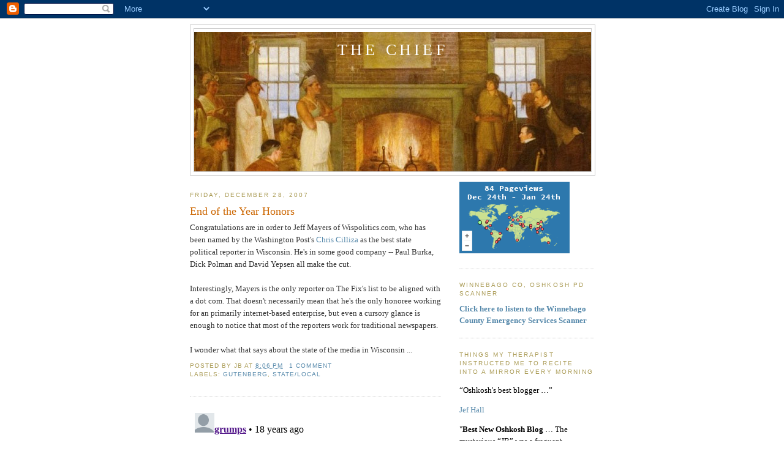

--- FILE ---
content_type: text/html; charset=UTF-8
request_url: https://foxtrot-echo.blogspot.com/2007/12/end-of-year-honors.html
body_size: 15809
content:
<!DOCTYPE html>
<html dir='ltr' xmlns='http://www.w3.org/1999/xhtml' xmlns:b='http://www.google.com/2005/gml/b' xmlns:data='http://www.google.com/2005/gml/data' xmlns:expr='http://www.google.com/2005/gml/expr'>
<head>
<link href='https://www.blogger.com/static/v1/widgets/2944754296-widget_css_bundle.css' rel='stylesheet' type='text/css'/>
<meta content='text/html; charset=UTF-8' http-equiv='Content-Type'/>
<meta content='blogger' name='generator'/>
<link href='https://foxtrot-echo.blogspot.com/favicon.ico' rel='icon' type='image/x-icon'/>
<link href='http://foxtrot-echo.blogspot.com/2007/12/end-of-year-honors.html' rel='canonical'/>
<link rel="alternate" type="application/atom+xml" title="The Chief - Atom" href="https://foxtrot-echo.blogspot.com/feeds/posts/default" />
<link rel="alternate" type="application/rss+xml" title="The Chief - RSS" href="https://foxtrot-echo.blogspot.com/feeds/posts/default?alt=rss" />
<link rel="service.post" type="application/atom+xml" title="The Chief - Atom" href="https://www.blogger.com/feeds/8892866690662666995/posts/default" />

<link rel="alternate" type="application/atom+xml" title="The Chief - Atom" href="https://foxtrot-echo.blogspot.com/feeds/2926577227603055359/comments/default" />
<!--Can't find substitution for tag [blog.ieCssRetrofitLinks]-->
<meta content='http://foxtrot-echo.blogspot.com/2007/12/end-of-year-honors.html' property='og:url'/>
<meta content='End of the Year Honors' property='og:title'/>
<meta content='Congratulations are in order to Jeff Mayers of Wispolitics.com, who has been named by the Washington Post&#39;s Chris Cilliza  as the best state...' property='og:description'/>
<meta content='ZAS3dz4EyN6oK2FqBjJcmCq1fNgVPjY4CFFelrF4UbI' name='google-site-verification'/>
<title>The Chief: End of the Year Honors</title>
<style id='page-skin-1' type='text/css'><!--
/*
-----------------------------------------------
Blogger Template Style
Name:     Minima
Date:     26 Feb 2004
Updated by: Blogger Team
----------------------------------------------- */
/* Use this with templates/template-twocol.html */
body {
background:#ffffff;
margin:0;
color:#333333;
font:x-small Georgia Serif;
font-size/* */:/**/small;
font-size: /**/small;
text-align: center;
}
a:link {
color:#5588aa;
text-decoration:none;
}
a:visited {
color:#0066cc;
text-decoration:none;
}
a:hover {
color:#cc6600;
text-decoration:underline;
}
a img {
border-width:0;
}
/* Header
-----------------------------------------------
*/
#header-wrapper {
width:660px;
margin:0 auto 10px;
border:1px solid #cccccc;
}
#header-inner {
background-position: center;
margin-left: auto;
margin-right: auto;
}
#header {
margin: 5px;
border: 1px solid #cccccc;
text-align: center;
color:#ffffff;
}
#header h1 {
margin:5px 5px 0;
padding:15px 20px .25em;
line-height:1.2em;
text-transform:uppercase;
letter-spacing:.2em;
font: normal normal 200% Georgia, Serif;
}
#header a {
color:#ffffff;
text-decoration:none;
}
#header a:hover {
color:#ffffff;
}
#header .description {
margin:0 5px 5px;
padding:0 20px 15px;
max-width:700px;
text-transform:uppercase;
letter-spacing:.2em;
line-height: 1.4em;
font: normal normal 78% 'Trebuchet MS', Trebuchet, Arial, Verdana, Sans-serif;
color: #999999;
}
#header img {
margin-left: auto;
margin-right: auto;
}
/* Outer-Wrapper
----------------------------------------------- */
#outer-wrapper {
width: 660px;
margin:0 auto;
padding:10px;
text-align:left;
font: normal normal 100% Georgia, Serif;
}
#main-wrapper {
width: 410px;
float: left;
word-wrap: break-word; /* fix for long text breaking sidebar float in IE */
overflow: hidden;     /* fix for long non-text content breaking IE sidebar float */
}
#sidebar-wrapper {
width: 220px;
float: right;
word-wrap: break-word; /* fix for long text breaking sidebar float in IE */
overflow: hidden;      /* fix for long non-text content breaking IE sidebar float */
}
/* Headings
----------------------------------------------- */
h2 {
margin:1.5em 0 .75em;
font:normal normal 78% 'Trebuchet MS',Trebuchet,Arial,Verdana,Sans-serif;
line-height: 1.4em;
text-transform:uppercase;
letter-spacing:.2em;
color:#aa9b55;
}
/* Posts
-----------------------------------------------
*/
h2.date-header {
margin:1.5em 0 .5em;
}
.post {
margin:.5em 0 1.5em;
border-bottom:1px dotted #cccccc;
padding-bottom:1.5em;
}
.post h3 {
margin:.25em 0 0;
padding:0 0 4px;
font-size:140%;
font-weight:normal;
line-height:1.4em;
color:#cc6600;
}
.post h3 a, .post h3 a:visited, .post h3 strong {
display:block;
text-decoration:none;
color:#cc6600;
font-weight:normal;
}
.post h3 strong, .post h3 a:hover {
color:#333333;
}
.post-body {
margin:0 0 .75em;
line-height:1.6em;
}
.post-body blockquote {
line-height:1.3em;
}
.post-footer {
margin: .75em 0;
color:#aa9b55;
text-transform:uppercase;
letter-spacing:.1em;
font: normal normal 78% 'Trebuchet MS', Trebuchet, Arial, Verdana, Sans-serif;
line-height: 1.4em;
}
.comment-link {
margin-left:.6em;
}
.post img, table.tr-caption-container {
padding:4px;
border:1px solid #cccccc;
}
.tr-caption-container img {
border: none;
padding: 0;
}
.post blockquote {
margin:1em 20px;
}
.post blockquote p {
margin:.75em 0;
}
/* Comments
----------------------------------------------- */
#comments h4 {
margin:1em 0;
font-weight: bold;
line-height: 1.4em;
text-transform:uppercase;
letter-spacing:.2em;
color: #aa9b55;
}
#comments-block {
margin:1em 0 1.5em;
line-height:1.6em;
}
#comments-block .comment-author {
margin:.5em 0;
}
#comments-block .comment-body {
margin:.25em 0 0;
}
#comments-block .comment-footer {
margin:-.25em 0 2em;
line-height: 1.4em;
text-transform:uppercase;
letter-spacing:.1em;
}
#comments-block .comment-body p {
margin:0 0 .75em;
}
.deleted-comment {
font-style:italic;
color:gray;
}
#blog-pager-newer-link {
float: left;
}
#blog-pager-older-link {
float: right;
}
#blog-pager {
text-align: center;
}
.feed-links {
clear: both;
line-height: 2.5em;
}
/* Sidebar Content
----------------------------------------------- */
.sidebar {
color: #5588aa;
line-height: 1.5em;
}
.sidebar ul {
list-style:none;
margin:0 0 0;
padding:0 0 0;
}
.sidebar li {
margin:0;
padding-top:0;
padding-right:0;
padding-bottom:.25em;
padding-left:15px;
text-indent:-15px;
line-height:1.5em;
}
.sidebar .widget, .main .widget {
border-bottom:1px dotted #cccccc;
margin:0 0 1.5em;
padding:0 0 1.5em;
}
.main .Blog {
border-bottom-width: 0;
}
/* Profile
----------------------------------------------- */
.profile-img {
float: left;
margin-top: 0;
margin-right: 5px;
margin-bottom: 5px;
margin-left: 0;
padding: 4px;
border: 1px solid #cccccc;
}
.profile-data {
margin:0;
text-transform:uppercase;
letter-spacing:.1em;
font: normal normal 78% 'Trebuchet MS', Trebuchet, Arial, Verdana, Sans-serif;
color: #aa9b55;
font-weight: bold;
line-height: 1.6em;
}
.profile-datablock {
margin:.5em 0 .5em;
}
.profile-textblock {
margin: 0.5em 0;
line-height: 1.6em;
}
.profile-link {
font: normal normal 78% 'Trebuchet MS', Trebuchet, Arial, Verdana, Sans-serif;
text-transform: uppercase;
letter-spacing: .1em;
}
/* Footer
----------------------------------------------- */
#footer {
width:660px;
clear:both;
margin:0 auto;
padding-top:15px;
line-height: 1.6em;
text-transform:uppercase;
letter-spacing:.1em;
text-align: center;
}

--></style>
<link href='https://www.blogger.com/dyn-css/authorization.css?targetBlogID=8892866690662666995&amp;zx=7d212ab0-df19-433f-8470-624dc1067c49' media='none' onload='if(media!=&#39;all&#39;)media=&#39;all&#39;' rel='stylesheet'/><noscript><link href='https://www.blogger.com/dyn-css/authorization.css?targetBlogID=8892866690662666995&amp;zx=7d212ab0-df19-433f-8470-624dc1067c49' rel='stylesheet'/></noscript>
<meta name='google-adsense-platform-account' content='ca-host-pub-1556223355139109'/>
<meta name='google-adsense-platform-domain' content='blogspot.com'/>

</head>
<body>
<div class='navbar section' id='navbar'><div class='widget Navbar' data-version='1' id='Navbar1'><script type="text/javascript">
    function setAttributeOnload(object, attribute, val) {
      if(window.addEventListener) {
        window.addEventListener('load',
          function(){ object[attribute] = val; }, false);
      } else {
        window.attachEvent('onload', function(){ object[attribute] = val; });
      }
    }
  </script>
<div id="navbar-iframe-container"></div>
<script type="text/javascript" src="https://apis.google.com/js/platform.js"></script>
<script type="text/javascript">
      gapi.load("gapi.iframes:gapi.iframes.style.bubble", function() {
        if (gapi.iframes && gapi.iframes.getContext) {
          gapi.iframes.getContext().openChild({
              url: 'https://www.blogger.com/navbar/8892866690662666995?po\x3d2926577227603055359\x26origin\x3dhttps://foxtrot-echo.blogspot.com',
              where: document.getElementById("navbar-iframe-container"),
              id: "navbar-iframe"
          });
        }
      });
    </script><script type="text/javascript">
(function() {
var script = document.createElement('script');
script.type = 'text/javascript';
script.src = '//pagead2.googlesyndication.com/pagead/js/google_top_exp.js';
var head = document.getElementsByTagName('head')[0];
if (head) {
head.appendChild(script);
}})();
</script>
</div></div>
<div id='outer-wrapper'><div id='wrap2'>
<!-- skip links for text browsers -->
<span id='skiplinks' style='display:none;'>
<a href='#main'>skip to main </a> |
      <a href='#sidebar'>skip to sidebar</a>
</span>
<div id='header-wrapper'>
<div class='header section' id='header'><div class='widget Header' data-version='1' id='Header1'>
<div id='header-inner' style='background-image: url("https://blogger.googleusercontent.com/img/b/R29vZ2xl/AVvXsEhhm5fT8Zzl0iC2Wvd9usZiuFNjuSOfSk8O6OxCQDkOkwipYVwFPKHESCrFi-EYhLFl3wtXOvvbyS8xyvH3AgvLIBUt_7K7T-IRgGlN2P1S5Syo4WefbY96sEW-7aItnDQCvZ_C7N43IT8/s660/trial.jpg"); background-position: left; min-height: 228px; _height: 228px; background-repeat: no-repeat; '>
<div class='titlewrapper' style='background: transparent'>
<h1 class='title' style='background: transparent; border-width: 0px'>
<a href='https://foxtrot-echo.blogspot.com/'>
The Chief
</a>
</h1>
</div>
<div class='descriptionwrapper'>
<p class='description'><span>
</span></p>
</div>
</div>
</div></div>
</div>
<div id='content-wrapper'>
<div id='crosscol-wrapper' style='text-align:center'>
<div class='crosscol no-items section' id='crosscol'></div>
</div>
<div id='main-wrapper'>
<div class='main section' id='main'><div class='widget Blog' data-version='1' id='Blog1'>
<div class='blog-posts hfeed'>

          <div class="date-outer">
        
<h2 class='date-header'><span>Friday, December 28, 2007</span></h2>

          <div class="date-posts">
        
<div class='post-outer'>
<div class='post hentry uncustomized-post-template' itemprop='blogPost' itemscope='itemscope' itemtype='http://schema.org/BlogPosting'>
<meta content='8892866690662666995' itemprop='blogId'/>
<meta content='2926577227603055359' itemprop='postId'/>
<a name='2926577227603055359'></a>
<h3 class='post-title entry-title' itemprop='name'>
End of the Year Honors
</h3>
<div class='post-header'>
<div class='post-header-line-1'></div>
</div>
<div class='post-body entry-content' id='post-body-2926577227603055359' itemprop='description articleBody'>
Congratulations are in order to Jeff Mayers of Wispolitics.com, who has been named by the Washington Post's <a href="http://blog.washingtonpost.com/thefix/2007/12/clip_n_save_the_best_state_pol.html">Chris Cilliza</a> as the best state political reporter in Wisconsin. He's in some good company -- Paul Burka, Dick Polman and David Yepsen all make the cut.<br /><br />Interestingly, Mayers is the only reporter on The Fix's list to be aligned with a dot com. That doesn't necessarily mean that he's the only honoree working for an primarily internet-based enterprise, but even a cursory glance is enough to notice that most of the reporters work for traditional newspapers.<br /><br />I wonder what that says about the state of the media in Wisconsin ...
<div style='clear: both;'></div>
</div>
<div class='post-footer'>
<div class='post-footer-line post-footer-line-1'>
<span class='post-author vcard'>
Posted by
<span class='fn' itemprop='author' itemscope='itemscope' itemtype='http://schema.org/Person'>
<span itemprop='name'>Jb</span>
</span>
</span>
<span class='post-timestamp'>
at
<meta content='http://foxtrot-echo.blogspot.com/2007/12/end-of-year-honors.html' itemprop='url'/>
<a class='timestamp-link' href='https://foxtrot-echo.blogspot.com/2007/12/end-of-year-honors.html' rel='bookmark' title='permanent link'><abbr class='published' itemprop='datePublished' title='2007-12-28T20:06:00-06:00'>8:06&#8239;PM</abbr></a>
</span>
<span class='post-comment-link'>
</span>
<span class='post-icons'>
<span class='item-control blog-admin pid-1577441373'>
<a href='https://www.blogger.com/post-edit.g?blogID=8892866690662666995&postID=2926577227603055359&from=pencil' title='Edit Post'>
<img alt='' class='icon-action' height='18' src='https://resources.blogblog.com/img/icon18_edit_allbkg.gif' width='18'/>
</a>
</span>
</span>
<div class='post-share-buttons goog-inline-block'>
</div>
</div>
<div class='post-footer-line post-footer-line-2'>
<span class='post-labels'>
Labels:
<a href='https://foxtrot-echo.blogspot.com/search/label/Gutenberg' rel='tag'>Gutenberg</a>,
<a href='https://foxtrot-echo.blogspot.com/search/label/state%2Flocal' rel='tag'>state/local</a>
</span>
</div>
<div class='post-footer-line post-footer-line-3'>
<span class='post-location'>
</span>
</div>
</div>
</div>
<div class='comments' id='comments'>
<a name='comments'></a>
<h4>1 comment:</h4>
<div id='Blog1_comments-block-wrapper'>
<dl class='avatar-comment-indent' id='comments-block'>
<dt class='comment-author ' id='c3478337538379660186'>
<a name='c3478337538379660186'></a>
<div class="avatar-image-container vcard"><span dir="ltr"><a href="https://www.blogger.com/profile/09641174443445494464" target="" rel="nofollow" onclick="" class="avatar-hovercard" id="av-3478337538379660186-09641174443445494464"><img src="https://resources.blogblog.com/img/blank.gif" width="35" height="35" class="delayLoad" style="display: none;" longdesc="//blogger.googleusercontent.com/img/b/R29vZ2xl/AVvXsEhkIxc7cDSh8TYA_5n33apw1bdbzUcfhm4Trw7FcNZ-eBCU5NMCy0bVggVGTqwtuRuhja7dNpAlTJSM0nWoieEFG6qr0tlC5AoUk9I23nZKHrDbkYCF6CCmMG7d5vPezQ/s45-c/Peabody.jpg" alt="" title="grumps">

<noscript><img src="//blogger.googleusercontent.com/img/b/R29vZ2xl/AVvXsEhkIxc7cDSh8TYA_5n33apw1bdbzUcfhm4Trw7FcNZ-eBCU5NMCy0bVggVGTqwtuRuhja7dNpAlTJSM0nWoieEFG6qr0tlC5AoUk9I23nZKHrDbkYCF6CCmMG7d5vPezQ/s45-c/Peabody.jpg" width="35" height="35" class="photo" alt=""></noscript></a></span></div>
<a href='https://www.blogger.com/profile/09641174443445494464' rel='nofollow'>grumps</a>
said...
</dt>
<dd class='comment-body' id='Blog1_cmt-3478337538379660186'>
<p>
Paul Burka is spending a great deal of his effort online anymore but he still draws his pay from a dead-tree enterprise,<BR/><BR/>I'm not sure why I've never considered him and Mayers to be peers.  I may have to rethink for the New Year.
</p>
</dd>
<dd class='comment-footer'>
<span class='comment-timestamp'>
<a href='https://foxtrot-echo.blogspot.com/2007/12/end-of-year-honors.html?showComment=1198932060000#c3478337538379660186' title='comment permalink'>
December 29, 2007 at 6:41&#8239;AM
</a>
<span class='item-control blog-admin pid-927469901'>
<a class='comment-delete' href='https://www.blogger.com/comment/delete/8892866690662666995/3478337538379660186' title='Delete Comment'>
<img src='https://resources.blogblog.com/img/icon_delete13.gif'/>
</a>
</span>
</span>
</dd>
</dl>
</div>
<p class='comment-footer'>
<a href='https://www.blogger.com/comment/fullpage/post/8892866690662666995/2926577227603055359' onclick=''>Post a Comment</a>
</p>
</div>
</div>

        </div></div>
      
</div>
<div class='blog-pager' id='blog-pager'>
<span id='blog-pager-newer-link'>
<a class='blog-pager-newer-link' href='https://foxtrot-echo.blogspot.com/2007/12/wisconsin-de-flowers-texas.html' id='Blog1_blog-pager-newer-link' title='Newer Post'>Newer Post</a>
</span>
<span id='blog-pager-older-link'>
<a class='blog-pager-older-link' href='https://foxtrot-echo.blogspot.com/2007/12/philosphical-differences.html' id='Blog1_blog-pager-older-link' title='Older Post'>Older Post</a>
</span>
<a class='home-link' href='https://foxtrot-echo.blogspot.com/'>Home</a>
</div>
<div class='clear'></div>
<div class='post-feeds'>
<div class='feed-links'>
Subscribe to:
<a class='feed-link' href='https://foxtrot-echo.blogspot.com/feeds/2926577227603055359/comments/default' target='_blank' type='application/atom+xml'>Post Comments (Atom)</a>
</div>
</div>
</div></div>
</div>
<div id='sidebar-wrapper'>
<div class='sidebar section' id='sidebar'><div class='widget HTML' data-version='1' id='HTML3'>
<div class='widget-content'>
<a id="clustrMapsLink" href="http://www3.clustrmaps.com/counter/maps.php?url=http://foxtrot-echo.blogspot.com"><img id="clustrMapsImg" style="border:0px;" alt="Locations of visitors to this page" src="https://lh3.googleusercontent.com/blogger_img_proxy/AEn0k_tqWb55kmOUu3QInaiPwhO0FzcAIDeHEeCopteZ0i1f5iiyssbvZlv2CV2mzNflIr6IJ6nyjFYQXBgco6GDHZVBS9dONOvNXjnYPppHb3S73jENbnLV116xOHn_R7qujhojuMELeFEdwRHEZ19v98nQmwJIXa8=s0-d" onerror="this.onError=null; this.src=&#39;http://www2.clustrmaps.com/images/clustrmaps-back-soon.jpg&#39;; document.getElementById(&#39;clustrMapsLink&#39;).href=&#39;http://www2.clustrmaps.com&#39;" title="Locations of visitors to this page">
</a>
</div>
<div class='clear'></div>
</div><div class='widget HTML' data-version='1' id='HTML6'>
<h2 class='title'>Winnebago Co, Oshkosh PD Scanner</h2>
<div class='widget-content'>
<a style="font-weight: bold;" href="http://www.radioreference.com/apps/audio/?action=wp&amp;feedId=1264">Click here to listen to the Winnebago County Emergency Services Scanner</a>
</div>
<div class='clear'></div>
</div><div class='widget HTML' data-version='1' id='HTML5'>
<h2 class='title'>Things My Therapist Instructed Me to Recite into a Mirror Every Morning</h2>
<div class='widget-content'>
<p style="color: rgb(0, 0, 0);">&#8220;Oshkosh's best blogger &#8230;&#8221;</p>
<p><a href="http://jef4wi.blogspot.com/2008/01/chief-is-right-on.html">Jef Hall</a></p>

<p style="color: rgb(0, 0, 0);">"<span style="font-weight: bold;">Best New Oshkosh Blog</span> &#8230;
The mysterious &#8220;JB&#8221; was a frequent commenter on other local blogs and the Northwestern Forums before finally realizing that he made sense more than everyone else &#8230; [H]e always seems to find amusing things to share with his readers. I check his site daily, twice, to see what he&#8217;s got to say."</p>
<p><a href="http://babblemur.com/blog/?p=1297">Babblemur</a></p>

<p style="color: rgb(0, 0, 0);">&#8220;&#8230; has an amazing sense of humor and seems to be grounded in reality.&#8221;</p>
<p><a href="http://whallah.blogspot.com/2008/01/blogroll-updates.html">Whallah!</a></p>

<p style="color: rgb(0, 0, 0);">&#8220;&#8230; a fine and frequently raucous political blog expounding on many questions both national and local.&#8221;</p>
<p><a href="http://illusorytenant.blogspot.com/2008/01/gods-amendments.html">illusory tenant</a></p>

<p style="color: rgb(0, 0, 0);">"... my man."</p>
<p>Rob Mentzer, <a href="http://www.wausaudailyherald.com/includes/newspaper/blogs/mentzer/2008/01/friday-links-soldiers-on.html">What's Your Beef?</a></p>
</div>
<div class='clear'></div>
</div><div class='widget Subscribe' data-version='1' id='Subscribe1'>
<div style='white-space:nowrap'>
<h2 class='title'>Subscribe To</h2>
<div class='widget-content'>
<div class='subscribe-wrapper subscribe-type-POST'>
<div class='subscribe expanded subscribe-type-POST' id='SW_READER_LIST_Subscribe1POST' style='display:none;'>
<div class='top'>
<span class='inner' onclick='return(_SW_toggleReaderList(event, "Subscribe1POST"));'>
<img class='subscribe-dropdown-arrow' src='https://resources.blogblog.com/img/widgets/arrow_dropdown.gif'/>
<img align='absmiddle' alt='' border='0' class='feed-icon' src='https://resources.blogblog.com/img/icon_feed12.png'/>
Posts
</span>
<div class='feed-reader-links'>
<a class='feed-reader-link' href='https://www.netvibes.com/subscribe.php?url=https%3A%2F%2Ffoxtrot-echo.blogspot.com%2Ffeeds%2Fposts%2Fdefault' target='_blank'>
<img src='https://resources.blogblog.com/img/widgets/subscribe-netvibes.png'/>
</a>
<a class='feed-reader-link' href='https://add.my.yahoo.com/content?url=https%3A%2F%2Ffoxtrot-echo.blogspot.com%2Ffeeds%2Fposts%2Fdefault' target='_blank'>
<img src='https://resources.blogblog.com/img/widgets/subscribe-yahoo.png'/>
</a>
<a class='feed-reader-link' href='https://foxtrot-echo.blogspot.com/feeds/posts/default' target='_blank'>
<img align='absmiddle' class='feed-icon' src='https://resources.blogblog.com/img/icon_feed12.png'/>
                  Atom
                </a>
</div>
</div>
<div class='bottom'></div>
</div>
<div class='subscribe' id='SW_READER_LIST_CLOSED_Subscribe1POST' onclick='return(_SW_toggleReaderList(event, "Subscribe1POST"));'>
<div class='top'>
<span class='inner'>
<img class='subscribe-dropdown-arrow' src='https://resources.blogblog.com/img/widgets/arrow_dropdown.gif'/>
<span onclick='return(_SW_toggleReaderList(event, "Subscribe1POST"));'>
<img align='absmiddle' alt='' border='0' class='feed-icon' src='https://resources.blogblog.com/img/icon_feed12.png'/>
Posts
</span>
</span>
</div>
<div class='bottom'></div>
</div>
</div>
<div class='subscribe-wrapper subscribe-type-PER_POST'>
<div class='subscribe expanded subscribe-type-PER_POST' id='SW_READER_LIST_Subscribe1PER_POST' style='display:none;'>
<div class='top'>
<span class='inner' onclick='return(_SW_toggleReaderList(event, "Subscribe1PER_POST"));'>
<img class='subscribe-dropdown-arrow' src='https://resources.blogblog.com/img/widgets/arrow_dropdown.gif'/>
<img align='absmiddle' alt='' border='0' class='feed-icon' src='https://resources.blogblog.com/img/icon_feed12.png'/>
Comments
</span>
<div class='feed-reader-links'>
<a class='feed-reader-link' href='https://www.netvibes.com/subscribe.php?url=https%3A%2F%2Ffoxtrot-echo.blogspot.com%2Ffeeds%2F2926577227603055359%2Fcomments%2Fdefault' target='_blank'>
<img src='https://resources.blogblog.com/img/widgets/subscribe-netvibes.png'/>
</a>
<a class='feed-reader-link' href='https://add.my.yahoo.com/content?url=https%3A%2F%2Ffoxtrot-echo.blogspot.com%2Ffeeds%2F2926577227603055359%2Fcomments%2Fdefault' target='_blank'>
<img src='https://resources.blogblog.com/img/widgets/subscribe-yahoo.png'/>
</a>
<a class='feed-reader-link' href='https://foxtrot-echo.blogspot.com/feeds/2926577227603055359/comments/default' target='_blank'>
<img align='absmiddle' class='feed-icon' src='https://resources.blogblog.com/img/icon_feed12.png'/>
                  Atom
                </a>
</div>
</div>
<div class='bottom'></div>
</div>
<div class='subscribe' id='SW_READER_LIST_CLOSED_Subscribe1PER_POST' onclick='return(_SW_toggleReaderList(event, "Subscribe1PER_POST"));'>
<div class='top'>
<span class='inner'>
<img class='subscribe-dropdown-arrow' src='https://resources.blogblog.com/img/widgets/arrow_dropdown.gif'/>
<span onclick='return(_SW_toggleReaderList(event, "Subscribe1PER_POST"));'>
<img align='absmiddle' alt='' border='0' class='feed-icon' src='https://resources.blogblog.com/img/icon_feed12.png'/>
Comments
</span>
</span>
</div>
<div class='bottom'></div>
</div>
</div>
<div style='clear:both'></div>
</div>
</div>
<div class='clear'></div>
</div><div class='widget LinkList' data-version='1' id='LinkList7'>
<h2>The Usual Suspects</h2>
<div class='widget-content'>
<ul>
<li><a href='http://cqpolitics.com/'>CQ</a></li>
<li><a href='http://www.ft.com/home/us'>Financial Times</a></li>
<li><a href='http://firstread.msnbc.msn.com/'>First Read</a></li>
<li><a href='http://nationaljournal.com/'>National Journal</a></li>
<li><a href='http://nymag.com/'>New York</a></li>
<li><a href='http://politicalwire.com/'>Political Wire</a></li>
<li><a href='http://politico.com/'>Politico</a></li>
<li><a href='http://www.pollster.com/'>Pollster</a></li>
<li><a href='http://www.realclearpolitics.com/'>Real Clear Politics</a></li>
<li><a href='http://www.ssrn.com/'>SSRN</a></li>
<li><a href='http://www.talkingpointsmemo.com/'>Talking Points Memo</a></li>
<li><a href='http://thecaucus.blogs.nytimes.com/'>The Caucus</a></li>
<li><a href='http://newsblogs.chicagotribune.com/'>The Swamp</a></li>
<li><a href='http://latimesblogs.latimes.com/washington/'>Top of the Ticket</a></li>
</ul>
<div class='clear'></div>
</div>
</div><div class='widget LinkList' data-version='1' id='LinkList3'>
<h2>Pubs</h2>
<div class='widget-content'>
<ul>
<li><a href='http://commentisfree.guardian.co.uk/index.html'>Comment is Free</a></li>
<li><a href='http://the-american-interest.com/contd/'>Cont'd</a></li>
<li><a href='http://www.commentarymagazine.com/contentions/'>Contentions</a></li>
<li><a href='http://www.economist.com/blogs/democracyinamerica/'>Democracy in America</a></li>
<li><a href='http://www.reason.com/blog'>Hit & Run</a></li>
<li><a href='http://blog.foreignpolicy.com/'>Passport</a></li>
<li><a href='http://www.prospect.org/csnc/blogs/tapped'>Tapped</a></li>
<li><a href='http://www.theatlantic.com/'>The Atlantic</a></li>
<li><a href='http://www.jewcy.com/cabal'>The Cabal</a></li>
<li><a href='http://corner.nationalreview.com/'>The Corner</a></li>
<li><a href='http://blog.thehill.com/'>The Hill Blog</a></li>
<li><a href='http://www.theittlist.com/'>The ITT List</a></li>
<li><a href='http://www.tnr.com/blog/theplank'>The Plank</a></li>
<li><a href='http://www.observer.com/thepoliticker'>The Politicker</a></li>
</ul>
<div class='clear'></div>
</div>
</div><div class='widget LinkList' data-version='1' id='LinkList4'>
<h2>Free Agents</h2>
<div class='widget-content'>
<ul>
<li><a href='http://abumuqawama.blogspot.com/'>Abu Muqawama</a></li>
<li><a href='http://debatableland.typepad.com/the_debatable_land/'>Alex Massie</a></li>
<li><a href='http://voxbaby.blogspot.com/'>Andrew Samwick</a></li>
<li><a href='http://iraqoilreport.com/'>Ben Lando</a></li>
<li><a href='http://www.j-bradford-delong.net/movable_type/'>Brad DeLong</a></li>
<li><a href='http://plumer.blogspot.com/'>Brad Plummer</a></li>
<li><a href='http://www.brendan-nyhan.com/blog/'>Brendon Nyhan</a></li>
<li><a href='http://www.brianbeutler.com/'>Brian Beutler</a></li>
<li><a href='http://www.chrishayes.org/blog/'>Christopher Hayes</a></li>
<li><a href='http://blogs.ft.com/crookblog/'>Clive Crook</a></li>
<li><a href='http://danagoldstein.typepad.com/dana_goldstein/'>Dana Goldstein</a></li>
<li><a href='http://timesonline.typepad.com/comment/'>Daniel Finkelstein</a></li>
<li><a href='http://larison.org/'>Daniel Larison</a></li>
<li><a href='http://daveweigel.com/'>Dave Weigel</a></li>
<li><a href='http://ezraklein.typepad.com/blog/'>Ezra Klein</a></li>
<li><a href='http://blogs.stratfor.com/friedman/'>George Friedman</a></li>
<li><a href='http://blogs.ft.com/rachmanblog/'>Giedeon Rachman</a></li>
<li><a href='http://gregmankiw.blogspot.com/'>Greg Mankiw</a></li>
<li><a href='http://www.extrememortman.com/'>Howard Mortman</a></li>
<li><a href='http://gothamacme.com/'>Howard Wolfson</a></li>
<li><a href='http://pomoco.typepad.com/postmodern_conservative/'>James Poulos</a></li>
<li><a href='http://www.jeffstein.info/'>Jeff Stein</a></li>
<li><a href='http://www.ips.org/blog/jimlobe/'>Jim Lobe</a></li>
<li><a href='http://www.balloon-juice.com/'>John Cole</a></li>
<li><a href='http://www.jonathanrauch.com/jonathanrauchcom/'>Jonathan Rauch</a></li>
<li><a href='http://juliansanchez.com/notes/'>Julian Sanchez</a></li>
<li><a href='http://kaysteiger.blogspot.com/'>Kay Seiger</a></li>
<li><a href='http://www.washingtonmonthly.com/'>Kevin Drum</a></li>
<li><a href='http://www.warandpiece.com/'>Laura Rozen</a></li>
<li><a href='http://majikthise.typepad.com/majikthise_/'>Lindsay Beyerstein</a></li>
<li><a href='http://abuaardvark.typepad.com/abuaardvark/'>Marc Lynch</a></li>
<li><a href='http://www.samefacts.com/'>Mark Kleiman</a></li>
<li><a href='http://economistsview.typepad.com/economistsview/'>Mark Thoma</a></li>
<li><a href='http://whippersnapper.wordpress.com/'>Matt Zeitlin</a></li>
<li><a href='http://www.patrickruffini.com/'>Patrick Ruffini</a></li>
<li><a href='http://inteldump.powerblogs.com/'>Phillip Carter</a></li>
<li><a href='http://www.theagitator.com/'>Radley Balko</a></li>
<li><a href='http://urbanplacesandspaces.blogspot.com/'>Richard Layman</a></li>
<li><a href='http://www.ryanavent.com/blog/'>Ryan Avent</a></li>
<li><a href='http://www.thewashingtonnote.com/'>Steve Clemons</a></li>
<li><a href='http://rothenbergpoliticalreport.blogspot.com/'>Stu Rothenberg</a></li>
<li><a href='http://blogs.ft.com/undercover/'>Tim Harford</a></li>
<li><a href='http://blogs.telegraph.co.uk/foreign/tobyharnden/'>Toby Harnden</a></li>
<li><a href='http://theiraqinsider.blogspot.com/'>Travis Sharp</a></li>
<li><a href='http://www.marginalrevolution.com/marginalrevolution/'>Tyler Cowen</a></li>
<li><a href='http://www.willwilkinson.net/flybottle/'>Will Wilkinson</a></li>
</ul>
<div class='clear'></div>
</div>
</div><div class='widget LinkList' data-version='1' id='LinkList8'>
<h2>Ensembles</h2>
<div class='widget-content'>
<ul>
<li><a href='http://alterdestiny.blogspot.com/'>Alterdestiny</a></li>
<li><a href='http://americanfootprints.com/drupal/'>American Footprints</a></li>
<li><a href='http://www.becker-posner-blog.com/'>Becker-Posner</a></li>
<li><a href='http://bloggingheads.tv/'>Bloggingheads</a></li>
<li><a href='http://www.democracyarsenal.org/'>Democracy Arsenal</a></li>
<li><a href='http://www.fivethirtyeight.com/'>FiveThirtyEight</a></li>
<li><a href='http://fpwatch.blogspot.com/'>Foreign Policy Watch</a></li>
<li><a href='http://lefarkins.blogspot.com/'>Lawyers, Guns & Money</a></li>
<li><a href='http://www.acepilots.com/mt/'>Politiburo Diktat 2.0</a></li>
<li><a href='http://www.techpresident.com/'>techPresident</a></li>
<li><a href='http://theamericanscene.com/'>The American Scene</a></li>
<li><a href='http://themoderatevoice.com/'>The Moderate Voice</a></li>
<li><a href='http://www.undispatch.com/'>UN Dispatch</a></li>
</ul>
<div class='clear'></div>
</div>
</div><div class='widget Image' data-version='1' id='Image1'>
<div class='widget-content'>
<img alt='' height='120' id='Image1_img' src='//photos1.blogger.com/x/blogger2/4851/1085555015950032/220/z/62924/gse_multipart6975.jpg' width='97'/>
<br/>
<span class='caption'>Chief Oshkosh</span>
</div>
<div class='clear'></div>
</div><div class='widget LinkList' data-version='1' id='LinkList5'>
<h2>Water City Madmen</h2>
<div class='widget-content'>
<ul>
<li><a href='http://winassem.blogspot.com/'>53 to 56</a></li>
<li><a href='http://www.advancetitan.com/'>Advance-Titan</a></li>
<li><a href='http://babblemur.com/blog/'>Babblemur</a></li>
<li><a href='http://bain-blog.blogspot.com/'>Bryan Bain</a></li>
<li><a href='http://eyeonoshkosh.blogspot.com/'>Eye On Oshkosh</a></li>
<li><a href='http://glibreplies.blogspot.com/'>Glib Replies</a></li>
<li><a href='http://independent--thoughts.blogspot.com/'>Independent Thoughts</a></li>
<li><a href='http://infoidolatry.blogspot.com/'>Infoidolatry</a></li>
<li><a href='http://jef4wi.blogspot.com/'>Jef Hall</a></li>
<li><a href='http://foxvalleypirate.blogspot.com/'>Jim Droste</a></li>
<li><a href='http://nntbringosworld.blogspot.com/'>Johnny Ringo</a></li>
<li><a href='http://jonathankrause.blogspot.com/'>Jonathan Krause</a></li>
<li><a href='http://winneblogo.blogspot.com/index.html'>Lake Winneblogo</a></li>
<li><a href='http://www.mainstreetoshkosh.com/'>Main Street Oshkosh</a></li>
<li><a href='http://nortondistrict20.blogspot.com/'>Mike Norton</a></li>
<li><a href='http://news2go.blogspot.com/'>Miles Maguire</a></li>
<li><a href='http://www.oshkoshnews.org/'>Oshkosh News</a></li>
<li><a href='http://www.thenorthwestern.com/apps/pbcs.dll/frontpage'>Oshkosh Northwestern</a></li>
<li><a href='http://oshkoshstudents.blogspot.com/'>Teresa Thiel</a></li>
<li><a href='http://garyfromoshkosh.blogspot.com/'>This Week in Oshkosh</a></li>
<li><a href='http://talktotony.blogspot.com/'>Tony Palmeri</a></li>
</ul>
<div class='clear'></div>
</div>
</div><div class='widget LinkList' data-version='1' id='LinkList9'>
<h2>About the Header</h2>
<div class='widget-content'>
<ul>
<li><a href='http://siris-artinventories.si.edu/ipac20/ipac.jsp?uri=full=3100001~!166107!0'>Smithsonian Institute</a></li>
<li><a href='http://www.wisconsinhistory.org/wlhba/articleView.asp?pg=1&orderby=&id=11642&pn=1&adv=yes&hdl=&np=&ln=Oshkosh&fn=Chief&q=&y1=&y2=&ci=&co=&mhd=&shd='>The Milwaukee Sentinel, 29 April 1917</a></li>
</ul>
<div class='clear'></div>
</div>
</div><div class='widget BlogArchive' data-version='1' id='BlogArchive1'>
<h2>Blog Archive</h2>
<div class='widget-content'>
<div id='ArchiveList'>
<div id='BlogArchive1_ArchiveList'>
<ul class='hierarchy'>
<li class='archivedate collapsed'>
<a class='toggle' href='javascript:void(0)'>
<span class='zippy'>

        &#9658;&#160;
      
</span>
</a>
<a class='post-count-link' href='https://foxtrot-echo.blogspot.com/2013/'>
2013
</a>
<span class='post-count' dir='ltr'>(25)</span>
<ul class='hierarchy'>
<li class='archivedate collapsed'>
<a class='toggle' href='javascript:void(0)'>
<span class='zippy'>

        &#9658;&#160;
      
</span>
</a>
<a class='post-count-link' href='https://foxtrot-echo.blogspot.com/2013/11/'>
November
</a>
<span class='post-count' dir='ltr'>(1)</span>
</li>
</ul>
<ul class='hierarchy'>
<li class='archivedate collapsed'>
<a class='toggle' href='javascript:void(0)'>
<span class='zippy'>

        &#9658;&#160;
      
</span>
</a>
<a class='post-count-link' href='https://foxtrot-echo.blogspot.com/2013/10/'>
October
</a>
<span class='post-count' dir='ltr'>(1)</span>
</li>
</ul>
<ul class='hierarchy'>
<li class='archivedate collapsed'>
<a class='toggle' href='javascript:void(0)'>
<span class='zippy'>

        &#9658;&#160;
      
</span>
</a>
<a class='post-count-link' href='https://foxtrot-echo.blogspot.com/2013/09/'>
September
</a>
<span class='post-count' dir='ltr'>(1)</span>
</li>
</ul>
<ul class='hierarchy'>
<li class='archivedate collapsed'>
<a class='toggle' href='javascript:void(0)'>
<span class='zippy'>

        &#9658;&#160;
      
</span>
</a>
<a class='post-count-link' href='https://foxtrot-echo.blogspot.com/2013/08/'>
August
</a>
<span class='post-count' dir='ltr'>(1)</span>
</li>
</ul>
<ul class='hierarchy'>
<li class='archivedate collapsed'>
<a class='toggle' href='javascript:void(0)'>
<span class='zippy'>

        &#9658;&#160;
      
</span>
</a>
<a class='post-count-link' href='https://foxtrot-echo.blogspot.com/2013/07/'>
July
</a>
<span class='post-count' dir='ltr'>(1)</span>
</li>
</ul>
<ul class='hierarchy'>
<li class='archivedate collapsed'>
<a class='toggle' href='javascript:void(0)'>
<span class='zippy'>

        &#9658;&#160;
      
</span>
</a>
<a class='post-count-link' href='https://foxtrot-echo.blogspot.com/2013/06/'>
June
</a>
<span class='post-count' dir='ltr'>(1)</span>
</li>
</ul>
<ul class='hierarchy'>
<li class='archivedate collapsed'>
<a class='toggle' href='javascript:void(0)'>
<span class='zippy'>

        &#9658;&#160;
      
</span>
</a>
<a class='post-count-link' href='https://foxtrot-echo.blogspot.com/2013/05/'>
May
</a>
<span class='post-count' dir='ltr'>(1)</span>
</li>
</ul>
<ul class='hierarchy'>
<li class='archivedate collapsed'>
<a class='toggle' href='javascript:void(0)'>
<span class='zippy'>

        &#9658;&#160;
      
</span>
</a>
<a class='post-count-link' href='https://foxtrot-echo.blogspot.com/2013/04/'>
April
</a>
<span class='post-count' dir='ltr'>(5)</span>
</li>
</ul>
<ul class='hierarchy'>
<li class='archivedate collapsed'>
<a class='toggle' href='javascript:void(0)'>
<span class='zippy'>

        &#9658;&#160;
      
</span>
</a>
<a class='post-count-link' href='https://foxtrot-echo.blogspot.com/2013/03/'>
March
</a>
<span class='post-count' dir='ltr'>(3)</span>
</li>
</ul>
<ul class='hierarchy'>
<li class='archivedate collapsed'>
<a class='toggle' href='javascript:void(0)'>
<span class='zippy'>

        &#9658;&#160;
      
</span>
</a>
<a class='post-count-link' href='https://foxtrot-echo.blogspot.com/2013/02/'>
February
</a>
<span class='post-count' dir='ltr'>(1)</span>
</li>
</ul>
<ul class='hierarchy'>
<li class='archivedate collapsed'>
<a class='toggle' href='javascript:void(0)'>
<span class='zippy'>

        &#9658;&#160;
      
</span>
</a>
<a class='post-count-link' href='https://foxtrot-echo.blogspot.com/2013/01/'>
January
</a>
<span class='post-count' dir='ltr'>(9)</span>
</li>
</ul>
</li>
</ul>
<ul class='hierarchy'>
<li class='archivedate collapsed'>
<a class='toggle' href='javascript:void(0)'>
<span class='zippy'>

        &#9658;&#160;
      
</span>
</a>
<a class='post-count-link' href='https://foxtrot-echo.blogspot.com/2012/'>
2012
</a>
<span class='post-count' dir='ltr'>(40)</span>
<ul class='hierarchy'>
<li class='archivedate collapsed'>
<a class='toggle' href='javascript:void(0)'>
<span class='zippy'>

        &#9658;&#160;
      
</span>
</a>
<a class='post-count-link' href='https://foxtrot-echo.blogspot.com/2012/12/'>
December
</a>
<span class='post-count' dir='ltr'>(3)</span>
</li>
</ul>
<ul class='hierarchy'>
<li class='archivedate collapsed'>
<a class='toggle' href='javascript:void(0)'>
<span class='zippy'>

        &#9658;&#160;
      
</span>
</a>
<a class='post-count-link' href='https://foxtrot-echo.blogspot.com/2012/11/'>
November
</a>
<span class='post-count' dir='ltr'>(3)</span>
</li>
</ul>
<ul class='hierarchy'>
<li class='archivedate collapsed'>
<a class='toggle' href='javascript:void(0)'>
<span class='zippy'>

        &#9658;&#160;
      
</span>
</a>
<a class='post-count-link' href='https://foxtrot-echo.blogspot.com/2012/09/'>
September
</a>
<span class='post-count' dir='ltr'>(1)</span>
</li>
</ul>
<ul class='hierarchy'>
<li class='archivedate collapsed'>
<a class='toggle' href='javascript:void(0)'>
<span class='zippy'>

        &#9658;&#160;
      
</span>
</a>
<a class='post-count-link' href='https://foxtrot-echo.blogspot.com/2012/08/'>
August
</a>
<span class='post-count' dir='ltr'>(2)</span>
</li>
</ul>
<ul class='hierarchy'>
<li class='archivedate collapsed'>
<a class='toggle' href='javascript:void(0)'>
<span class='zippy'>

        &#9658;&#160;
      
</span>
</a>
<a class='post-count-link' href='https://foxtrot-echo.blogspot.com/2012/07/'>
July
</a>
<span class='post-count' dir='ltr'>(2)</span>
</li>
</ul>
<ul class='hierarchy'>
<li class='archivedate collapsed'>
<a class='toggle' href='javascript:void(0)'>
<span class='zippy'>

        &#9658;&#160;
      
</span>
</a>
<a class='post-count-link' href='https://foxtrot-echo.blogspot.com/2012/06/'>
June
</a>
<span class='post-count' dir='ltr'>(4)</span>
</li>
</ul>
<ul class='hierarchy'>
<li class='archivedate collapsed'>
<a class='toggle' href='javascript:void(0)'>
<span class='zippy'>

        &#9658;&#160;
      
</span>
</a>
<a class='post-count-link' href='https://foxtrot-echo.blogspot.com/2012/05/'>
May
</a>
<span class='post-count' dir='ltr'>(1)</span>
</li>
</ul>
<ul class='hierarchy'>
<li class='archivedate collapsed'>
<a class='toggle' href='javascript:void(0)'>
<span class='zippy'>

        &#9658;&#160;
      
</span>
</a>
<a class='post-count-link' href='https://foxtrot-echo.blogspot.com/2012/04/'>
April
</a>
<span class='post-count' dir='ltr'>(5)</span>
</li>
</ul>
<ul class='hierarchy'>
<li class='archivedate collapsed'>
<a class='toggle' href='javascript:void(0)'>
<span class='zippy'>

        &#9658;&#160;
      
</span>
</a>
<a class='post-count-link' href='https://foxtrot-echo.blogspot.com/2012/03/'>
March
</a>
<span class='post-count' dir='ltr'>(1)</span>
</li>
</ul>
<ul class='hierarchy'>
<li class='archivedate collapsed'>
<a class='toggle' href='javascript:void(0)'>
<span class='zippy'>

        &#9658;&#160;
      
</span>
</a>
<a class='post-count-link' href='https://foxtrot-echo.blogspot.com/2012/02/'>
February
</a>
<span class='post-count' dir='ltr'>(5)</span>
</li>
</ul>
<ul class='hierarchy'>
<li class='archivedate collapsed'>
<a class='toggle' href='javascript:void(0)'>
<span class='zippy'>

        &#9658;&#160;
      
</span>
</a>
<a class='post-count-link' href='https://foxtrot-echo.blogspot.com/2012/01/'>
January
</a>
<span class='post-count' dir='ltr'>(13)</span>
</li>
</ul>
</li>
</ul>
<ul class='hierarchy'>
<li class='archivedate collapsed'>
<a class='toggle' href='javascript:void(0)'>
<span class='zippy'>

        &#9658;&#160;
      
</span>
</a>
<a class='post-count-link' href='https://foxtrot-echo.blogspot.com/2011/'>
2011
</a>
<span class='post-count' dir='ltr'>(211)</span>
<ul class='hierarchy'>
<li class='archivedate collapsed'>
<a class='toggle' href='javascript:void(0)'>
<span class='zippy'>

        &#9658;&#160;
      
</span>
</a>
<a class='post-count-link' href='https://foxtrot-echo.blogspot.com/2011/12/'>
December
</a>
<span class='post-count' dir='ltr'>(18)</span>
</li>
</ul>
<ul class='hierarchy'>
<li class='archivedate collapsed'>
<a class='toggle' href='javascript:void(0)'>
<span class='zippy'>

        &#9658;&#160;
      
</span>
</a>
<a class='post-count-link' href='https://foxtrot-echo.blogspot.com/2011/11/'>
November
</a>
<span class='post-count' dir='ltr'>(15)</span>
</li>
</ul>
<ul class='hierarchy'>
<li class='archivedate collapsed'>
<a class='toggle' href='javascript:void(0)'>
<span class='zippy'>

        &#9658;&#160;
      
</span>
</a>
<a class='post-count-link' href='https://foxtrot-echo.blogspot.com/2011/10/'>
October
</a>
<span class='post-count' dir='ltr'>(11)</span>
</li>
</ul>
<ul class='hierarchy'>
<li class='archivedate collapsed'>
<a class='toggle' href='javascript:void(0)'>
<span class='zippy'>

        &#9658;&#160;
      
</span>
</a>
<a class='post-count-link' href='https://foxtrot-echo.blogspot.com/2011/09/'>
September
</a>
<span class='post-count' dir='ltr'>(11)</span>
</li>
</ul>
<ul class='hierarchy'>
<li class='archivedate collapsed'>
<a class='toggle' href='javascript:void(0)'>
<span class='zippy'>

        &#9658;&#160;
      
</span>
</a>
<a class='post-count-link' href='https://foxtrot-echo.blogspot.com/2011/08/'>
August
</a>
<span class='post-count' dir='ltr'>(22)</span>
</li>
</ul>
<ul class='hierarchy'>
<li class='archivedate collapsed'>
<a class='toggle' href='javascript:void(0)'>
<span class='zippy'>

        &#9658;&#160;
      
</span>
</a>
<a class='post-count-link' href='https://foxtrot-echo.blogspot.com/2011/07/'>
July
</a>
<span class='post-count' dir='ltr'>(21)</span>
</li>
</ul>
<ul class='hierarchy'>
<li class='archivedate collapsed'>
<a class='toggle' href='javascript:void(0)'>
<span class='zippy'>

        &#9658;&#160;
      
</span>
</a>
<a class='post-count-link' href='https://foxtrot-echo.blogspot.com/2011/06/'>
June
</a>
<span class='post-count' dir='ltr'>(14)</span>
</li>
</ul>
<ul class='hierarchy'>
<li class='archivedate collapsed'>
<a class='toggle' href='javascript:void(0)'>
<span class='zippy'>

        &#9658;&#160;
      
</span>
</a>
<a class='post-count-link' href='https://foxtrot-echo.blogspot.com/2011/05/'>
May
</a>
<span class='post-count' dir='ltr'>(16)</span>
</li>
</ul>
<ul class='hierarchy'>
<li class='archivedate collapsed'>
<a class='toggle' href='javascript:void(0)'>
<span class='zippy'>

        &#9658;&#160;
      
</span>
</a>
<a class='post-count-link' href='https://foxtrot-echo.blogspot.com/2011/04/'>
April
</a>
<span class='post-count' dir='ltr'>(6)</span>
</li>
</ul>
<ul class='hierarchy'>
<li class='archivedate collapsed'>
<a class='toggle' href='javascript:void(0)'>
<span class='zippy'>

        &#9658;&#160;
      
</span>
</a>
<a class='post-count-link' href='https://foxtrot-echo.blogspot.com/2011/03/'>
March
</a>
<span class='post-count' dir='ltr'>(36)</span>
</li>
</ul>
<ul class='hierarchy'>
<li class='archivedate collapsed'>
<a class='toggle' href='javascript:void(0)'>
<span class='zippy'>

        &#9658;&#160;
      
</span>
</a>
<a class='post-count-link' href='https://foxtrot-echo.blogspot.com/2011/02/'>
February
</a>
<span class='post-count' dir='ltr'>(24)</span>
</li>
</ul>
<ul class='hierarchy'>
<li class='archivedate collapsed'>
<a class='toggle' href='javascript:void(0)'>
<span class='zippy'>

        &#9658;&#160;
      
</span>
</a>
<a class='post-count-link' href='https://foxtrot-echo.blogspot.com/2011/01/'>
January
</a>
<span class='post-count' dir='ltr'>(17)</span>
</li>
</ul>
</li>
</ul>
<ul class='hierarchy'>
<li class='archivedate collapsed'>
<a class='toggle' href='javascript:void(0)'>
<span class='zippy'>

        &#9658;&#160;
      
</span>
</a>
<a class='post-count-link' href='https://foxtrot-echo.blogspot.com/2010/'>
2010
</a>
<span class='post-count' dir='ltr'>(579)</span>
<ul class='hierarchy'>
<li class='archivedate collapsed'>
<a class='toggle' href='javascript:void(0)'>
<span class='zippy'>

        &#9658;&#160;
      
</span>
</a>
<a class='post-count-link' href='https://foxtrot-echo.blogspot.com/2010/12/'>
December
</a>
<span class='post-count' dir='ltr'>(8)</span>
</li>
</ul>
<ul class='hierarchy'>
<li class='archivedate collapsed'>
<a class='toggle' href='javascript:void(0)'>
<span class='zippy'>

        &#9658;&#160;
      
</span>
</a>
<a class='post-count-link' href='https://foxtrot-echo.blogspot.com/2010/11/'>
November
</a>
<span class='post-count' dir='ltr'>(2)</span>
</li>
</ul>
<ul class='hierarchy'>
<li class='archivedate collapsed'>
<a class='toggle' href='javascript:void(0)'>
<span class='zippy'>

        &#9658;&#160;
      
</span>
</a>
<a class='post-count-link' href='https://foxtrot-echo.blogspot.com/2010/10/'>
October
</a>
<span class='post-count' dir='ltr'>(2)</span>
</li>
</ul>
<ul class='hierarchy'>
<li class='archivedate collapsed'>
<a class='toggle' href='javascript:void(0)'>
<span class='zippy'>

        &#9658;&#160;
      
</span>
</a>
<a class='post-count-link' href='https://foxtrot-echo.blogspot.com/2010/09/'>
September
</a>
<span class='post-count' dir='ltr'>(12)</span>
</li>
</ul>
<ul class='hierarchy'>
<li class='archivedate collapsed'>
<a class='toggle' href='javascript:void(0)'>
<span class='zippy'>

        &#9658;&#160;
      
</span>
</a>
<a class='post-count-link' href='https://foxtrot-echo.blogspot.com/2010/08/'>
August
</a>
<span class='post-count' dir='ltr'>(32)</span>
</li>
</ul>
<ul class='hierarchy'>
<li class='archivedate collapsed'>
<a class='toggle' href='javascript:void(0)'>
<span class='zippy'>

        &#9658;&#160;
      
</span>
</a>
<a class='post-count-link' href='https://foxtrot-echo.blogspot.com/2010/07/'>
July
</a>
<span class='post-count' dir='ltr'>(39)</span>
</li>
</ul>
<ul class='hierarchy'>
<li class='archivedate collapsed'>
<a class='toggle' href='javascript:void(0)'>
<span class='zippy'>

        &#9658;&#160;
      
</span>
</a>
<a class='post-count-link' href='https://foxtrot-echo.blogspot.com/2010/06/'>
June
</a>
<span class='post-count' dir='ltr'>(82)</span>
</li>
</ul>
<ul class='hierarchy'>
<li class='archivedate collapsed'>
<a class='toggle' href='javascript:void(0)'>
<span class='zippy'>

        &#9658;&#160;
      
</span>
</a>
<a class='post-count-link' href='https://foxtrot-echo.blogspot.com/2010/05/'>
May
</a>
<span class='post-count' dir='ltr'>(85)</span>
</li>
</ul>
<ul class='hierarchy'>
<li class='archivedate collapsed'>
<a class='toggle' href='javascript:void(0)'>
<span class='zippy'>

        &#9658;&#160;
      
</span>
</a>
<a class='post-count-link' href='https://foxtrot-echo.blogspot.com/2010/04/'>
April
</a>
<span class='post-count' dir='ltr'>(117)</span>
</li>
</ul>
<ul class='hierarchy'>
<li class='archivedate collapsed'>
<a class='toggle' href='javascript:void(0)'>
<span class='zippy'>

        &#9658;&#160;
      
</span>
</a>
<a class='post-count-link' href='https://foxtrot-echo.blogspot.com/2010/03/'>
March
</a>
<span class='post-count' dir='ltr'>(86)</span>
</li>
</ul>
<ul class='hierarchy'>
<li class='archivedate collapsed'>
<a class='toggle' href='javascript:void(0)'>
<span class='zippy'>

        &#9658;&#160;
      
</span>
</a>
<a class='post-count-link' href='https://foxtrot-echo.blogspot.com/2010/02/'>
February
</a>
<span class='post-count' dir='ltr'>(30)</span>
</li>
</ul>
<ul class='hierarchy'>
<li class='archivedate collapsed'>
<a class='toggle' href='javascript:void(0)'>
<span class='zippy'>

        &#9658;&#160;
      
</span>
</a>
<a class='post-count-link' href='https://foxtrot-echo.blogspot.com/2010/01/'>
January
</a>
<span class='post-count' dir='ltr'>(84)</span>
</li>
</ul>
</li>
</ul>
<ul class='hierarchy'>
<li class='archivedate collapsed'>
<a class='toggle' href='javascript:void(0)'>
<span class='zippy'>

        &#9658;&#160;
      
</span>
</a>
<a class='post-count-link' href='https://foxtrot-echo.blogspot.com/2009/'>
2009
</a>
<span class='post-count' dir='ltr'>(604)</span>
<ul class='hierarchy'>
<li class='archivedate collapsed'>
<a class='toggle' href='javascript:void(0)'>
<span class='zippy'>

        &#9658;&#160;
      
</span>
</a>
<a class='post-count-link' href='https://foxtrot-echo.blogspot.com/2009/12/'>
December
</a>
<span class='post-count' dir='ltr'>(86)</span>
</li>
</ul>
<ul class='hierarchy'>
<li class='archivedate collapsed'>
<a class='toggle' href='javascript:void(0)'>
<span class='zippy'>

        &#9658;&#160;
      
</span>
</a>
<a class='post-count-link' href='https://foxtrot-echo.blogspot.com/2009/11/'>
November
</a>
<span class='post-count' dir='ltr'>(76)</span>
</li>
</ul>
<ul class='hierarchy'>
<li class='archivedate collapsed'>
<a class='toggle' href='javascript:void(0)'>
<span class='zippy'>

        &#9658;&#160;
      
</span>
</a>
<a class='post-count-link' href='https://foxtrot-echo.blogspot.com/2009/10/'>
October
</a>
<span class='post-count' dir='ltr'>(43)</span>
</li>
</ul>
<ul class='hierarchy'>
<li class='archivedate collapsed'>
<a class='toggle' href='javascript:void(0)'>
<span class='zippy'>

        &#9658;&#160;
      
</span>
</a>
<a class='post-count-link' href='https://foxtrot-echo.blogspot.com/2009/09/'>
September
</a>
<span class='post-count' dir='ltr'>(36)</span>
</li>
</ul>
<ul class='hierarchy'>
<li class='archivedate collapsed'>
<a class='toggle' href='javascript:void(0)'>
<span class='zippy'>

        &#9658;&#160;
      
</span>
</a>
<a class='post-count-link' href='https://foxtrot-echo.blogspot.com/2009/08/'>
August
</a>
<span class='post-count' dir='ltr'>(25)</span>
</li>
</ul>
<ul class='hierarchy'>
<li class='archivedate collapsed'>
<a class='toggle' href='javascript:void(0)'>
<span class='zippy'>

        &#9658;&#160;
      
</span>
</a>
<a class='post-count-link' href='https://foxtrot-echo.blogspot.com/2009/07/'>
July
</a>
<span class='post-count' dir='ltr'>(33)</span>
</li>
</ul>
<ul class='hierarchy'>
<li class='archivedate collapsed'>
<a class='toggle' href='javascript:void(0)'>
<span class='zippy'>

        &#9658;&#160;
      
</span>
</a>
<a class='post-count-link' href='https://foxtrot-echo.blogspot.com/2009/06/'>
June
</a>
<span class='post-count' dir='ltr'>(11)</span>
</li>
</ul>
<ul class='hierarchy'>
<li class='archivedate collapsed'>
<a class='toggle' href='javascript:void(0)'>
<span class='zippy'>

        &#9658;&#160;
      
</span>
</a>
<a class='post-count-link' href='https://foxtrot-echo.blogspot.com/2009/05/'>
May
</a>
<span class='post-count' dir='ltr'>(39)</span>
</li>
</ul>
<ul class='hierarchy'>
<li class='archivedate collapsed'>
<a class='toggle' href='javascript:void(0)'>
<span class='zippy'>

        &#9658;&#160;
      
</span>
</a>
<a class='post-count-link' href='https://foxtrot-echo.blogspot.com/2009/04/'>
April
</a>
<span class='post-count' dir='ltr'>(32)</span>
</li>
</ul>
<ul class='hierarchy'>
<li class='archivedate collapsed'>
<a class='toggle' href='javascript:void(0)'>
<span class='zippy'>

        &#9658;&#160;
      
</span>
</a>
<a class='post-count-link' href='https://foxtrot-echo.blogspot.com/2009/03/'>
March
</a>
<span class='post-count' dir='ltr'>(69)</span>
</li>
</ul>
<ul class='hierarchy'>
<li class='archivedate collapsed'>
<a class='toggle' href='javascript:void(0)'>
<span class='zippy'>

        &#9658;&#160;
      
</span>
</a>
<a class='post-count-link' href='https://foxtrot-echo.blogspot.com/2009/02/'>
February
</a>
<span class='post-count' dir='ltr'>(75)</span>
</li>
</ul>
<ul class='hierarchy'>
<li class='archivedate collapsed'>
<a class='toggle' href='javascript:void(0)'>
<span class='zippy'>

        &#9658;&#160;
      
</span>
</a>
<a class='post-count-link' href='https://foxtrot-echo.blogspot.com/2009/01/'>
January
</a>
<span class='post-count' dir='ltr'>(79)</span>
</li>
</ul>
</li>
</ul>
<ul class='hierarchy'>
<li class='archivedate collapsed'>
<a class='toggle' href='javascript:void(0)'>
<span class='zippy'>

        &#9658;&#160;
      
</span>
</a>
<a class='post-count-link' href='https://foxtrot-echo.blogspot.com/2008/'>
2008
</a>
<span class='post-count' dir='ltr'>(491)</span>
<ul class='hierarchy'>
<li class='archivedate collapsed'>
<a class='toggle' href='javascript:void(0)'>
<span class='zippy'>

        &#9658;&#160;
      
</span>
</a>
<a class='post-count-link' href='https://foxtrot-echo.blogspot.com/2008/12/'>
December
</a>
<span class='post-count' dir='ltr'>(70)</span>
</li>
</ul>
<ul class='hierarchy'>
<li class='archivedate collapsed'>
<a class='toggle' href='javascript:void(0)'>
<span class='zippy'>

        &#9658;&#160;
      
</span>
</a>
<a class='post-count-link' href='https://foxtrot-echo.blogspot.com/2008/11/'>
November
</a>
<span class='post-count' dir='ltr'>(25)</span>
</li>
</ul>
<ul class='hierarchy'>
<li class='archivedate collapsed'>
<a class='toggle' href='javascript:void(0)'>
<span class='zippy'>

        &#9658;&#160;
      
</span>
</a>
<a class='post-count-link' href='https://foxtrot-echo.blogspot.com/2008/06/'>
June
</a>
<span class='post-count' dir='ltr'>(9)</span>
</li>
</ul>
<ul class='hierarchy'>
<li class='archivedate collapsed'>
<a class='toggle' href='javascript:void(0)'>
<span class='zippy'>

        &#9658;&#160;
      
</span>
</a>
<a class='post-count-link' href='https://foxtrot-echo.blogspot.com/2008/03/'>
March
</a>
<span class='post-count' dir='ltr'>(89)</span>
</li>
</ul>
<ul class='hierarchy'>
<li class='archivedate collapsed'>
<a class='toggle' href='javascript:void(0)'>
<span class='zippy'>

        &#9658;&#160;
      
</span>
</a>
<a class='post-count-link' href='https://foxtrot-echo.blogspot.com/2008/02/'>
February
</a>
<span class='post-count' dir='ltr'>(81)</span>
</li>
</ul>
<ul class='hierarchy'>
<li class='archivedate collapsed'>
<a class='toggle' href='javascript:void(0)'>
<span class='zippy'>

        &#9658;&#160;
      
</span>
</a>
<a class='post-count-link' href='https://foxtrot-echo.blogspot.com/2008/01/'>
January
</a>
<span class='post-count' dir='ltr'>(217)</span>
</li>
</ul>
</li>
</ul>
<ul class='hierarchy'>
<li class='archivedate expanded'>
<a class='toggle' href='javascript:void(0)'>
<span class='zippy toggle-open'>

        &#9660;&#160;
      
</span>
</a>
<a class='post-count-link' href='https://foxtrot-echo.blogspot.com/2007/'>
2007
</a>
<span class='post-count' dir='ltr'>(898)</span>
<ul class='hierarchy'>
<li class='archivedate expanded'>
<a class='toggle' href='javascript:void(0)'>
<span class='zippy toggle-open'>

        &#9660;&#160;
      
</span>
</a>
<a class='post-count-link' href='https://foxtrot-echo.blogspot.com/2007/12/'>
December
</a>
<span class='post-count' dir='ltr'>(132)</span>
<ul class='posts'>
<li><a href='https://foxtrot-echo.blogspot.com/2007/12/statistic-of-day.html'>Statistic of the Day</a></li>
<li><a href='https://foxtrot-echo.blogspot.com/2007/12/more-nonsense-from-fred-thompson.html'>More Nonsense from Fred Thompson</a></li>
<li><a href='https://foxtrot-echo.blogspot.com/2007/12/south-caolina-laboratory-of-dirty.html'>South Caolina: the Laboratory of Dirty Politics</a></li>
<li><a href='https://foxtrot-echo.blogspot.com/2007/12/year-in-wtf.html'>The Year in WTF?</a></li>
<li><a href='https://foxtrot-echo.blogspot.com/2007/12/fred-thompson-empty-suit.html'>Fred Thompson: Empty Suit</a></li>
<li><a href='https://foxtrot-echo.blogspot.com/2007/12/pakistans-opposition-party-in-wake-of.html'>Pakistan&#39;s Opposition Party in the Wake of Bhutto&#39;...</a></li>
<li><a href='https://foxtrot-echo.blogspot.com/2007/12/wispoliticscom-poll.html'>WisPolitics.com Poll</a></li>
<li><a href='https://foxtrot-echo.blogspot.com/2007/12/screw-pats.html'>Screw the Pats</a></li>
<li><a href='https://foxtrot-echo.blogspot.com/2007/12/see-music.html'>See the Music</a></li>
<li><a href='https://foxtrot-echo.blogspot.com/2007/12/sage-parenting-advice-from-texas-hold.html'>Sage Parenting  Advice from the Texas Hold &#39;Em Blo...</a></li>
<li><a href='https://foxtrot-echo.blogspot.com/2007/12/airport-anxiety.html'>Airport Anxiety</a></li>
<li><a href='https://foxtrot-echo.blogspot.com/2007/12/legal-arguments-of-damned.html'>Legal Arguments of the Damned</a></li>
<li><a href='https://foxtrot-echo.blogspot.com/2007/12/if-you-cant-beat-em-join-em.html'>If You Can&#39;t Beat &#39;Em, Join &#39;Em</a></li>
<li><a href='https://foxtrot-echo.blogspot.com/2007/12/who-hell-is-ahead-in-iowa.html'>Who the Hell is Ahead in Iowa?</a></li>
<li><a href='https://foxtrot-echo.blogspot.com/2007/12/well-that-sucks.html'>Well That Sucks</a></li>
<li><a href='https://foxtrot-echo.blogspot.com/2007/12/wisconsin-de-flowers-texas.html'>&quot;Wisconsin De-Flowers Texas&quot;</a></li>
<li><a href='https://foxtrot-echo.blogspot.com/2007/12/end-of-year-honors.html'>End of the Year Honors</a></li>
<li><a href='https://foxtrot-echo.blogspot.com/2007/12/philosphical-differences.html'>Philosphical Differences</a></li>
<li><a href='https://foxtrot-echo.blogspot.com/2007/12/headlines-of-damned_28.html'>Headlines of the Damned</a></li>
<li><a href='https://foxtrot-echo.blogspot.com/2007/12/your-focus-group-vocab-for-day.html'>Your Focus Group Vocab for the Day</a></li>
<li><a href='https://foxtrot-echo.blogspot.com/2007/12/cold-water-in-your-face.html'>Cold Water in Your Face</a></li>
<li><a href='https://foxtrot-echo.blogspot.com/2007/12/readings-to-return-ugly-ties-to.html'>Readings to Return Ugly Ties To</a></li>
<li><a href='https://foxtrot-echo.blogspot.com/2007/12/happy-boxing-day.html'>Happy Boxing Day</a></li>
<li><a href='https://foxtrot-echo.blogspot.com/2007/12/blog-post_25.html'>No title</a></li>
<li><a href='https://foxtrot-echo.blogspot.com/2007/12/here-i-am.html'>Here I am ...</a></li>
<li><a href='https://foxtrot-echo.blogspot.com/2007/12/wiscos-movers-and-shakers.html'>Wisco&#39;s Movers and Shakers</a></li>
<li><a href='https://foxtrot-echo.blogspot.com/2007/12/booze-white-people-hip-hop-comedy.html'>Booze + White People + Hip Hop = Comedy!</a></li>
<li><a href='https://foxtrot-echo.blogspot.com/2007/12/stocking-stuffer-ideas-for-rogue-wing.html'>Stocking Stuffer Ideas for the Rogue Wing Man in Y...</a></li>
<li><a href='https://foxtrot-echo.blogspot.com/2007/12/men-behaving-badly-to-my-most-puerile.html'>Men Behaving Badly ... to My Most Puerile Enjoyment</a></li>
<li><a href='https://foxtrot-echo.blogspot.com/2007/12/absurdity-of-music-business.html'>The Absurdity of the Music Business</a></li>
<li><a href='https://foxtrot-echo.blogspot.com/2007/12/feral-child.html'>Feral Child!</a></li>
<li><a href='https://foxtrot-echo.blogspot.com/2007/12/year-in-neologisms.html'>The Year in Neologisms</a></li>
<li><a href='https://foxtrot-echo.blogspot.com/2007/12/norman-podhoretz.html'>Norman Podhoretz</a></li>
<li><a href='https://foxtrot-echo.blogspot.com/2007/12/fred-thompson-is-trophy-husband.html'>Fred Thompson is a Trophy Husband</a></li>
<li><a href='https://foxtrot-echo.blogspot.com/2007/12/08-horserace-links.html'>&#39;08 Horserace Links</a></li>
<li><a href='https://foxtrot-echo.blogspot.com/2007/12/edwards-ethanol.html'>Edwards &amp; Ethanol</a></li>
<li><a href='https://foxtrot-echo.blogspot.com/2007/12/borat-is-dead.html'>Borat is Dead</a></li>
<li><a href='https://foxtrot-echo.blogspot.com/2007/12/miller-beer-headed-to-denver.html'>Miller Beer Headed to Denver</a></li>
<li><a href='https://foxtrot-echo.blogspot.com/2007/12/aventures-in-cross-promotion.html'>Aventures in Cross Promotion</a></li>
<li><a href='https://foxtrot-echo.blogspot.com/2007/12/brief-lesson-in-pre-socratic-philosophy.html'>A Brief Lesson in Pre-Socratic Philosophy</a></li>
<li><a href='https://foxtrot-echo.blogspot.com/2007/12/vlad.html'>Vlad</a></li>
<li><a href='https://foxtrot-echo.blogspot.com/2007/12/boo.html'>Boo!</a></li>
<li><a href='https://foxtrot-echo.blogspot.com/2007/12/marching-orders.html'>Marching Orders</a></li>
<li><a href='https://foxtrot-echo.blogspot.com/2007/12/wisco-general-election-poll.html'>Wisco General Election Poll</a></li>
<li><a href='https://foxtrot-echo.blogspot.com/2007/12/gods-eye-view.html'>&#39;God&#39;s Eye View&#39;</a></li>
<li><a href='https://foxtrot-echo.blogspot.com/2007/12/why-negative-campaign-ads-work.html'>Why Negative Campaign Ads Work</a></li>
<li><a href='https://foxtrot-echo.blogspot.com/2007/12/nicolas-sarkozy-international-super.html'>Nicolas Sarkozy: International Super Pimp</a></li>
<li><a href='https://foxtrot-echo.blogspot.com/2007/12/gard-v-kagan-preview.html'>Gard v. Kagan Preview</a></li>
<li><a href='https://foxtrot-echo.blogspot.com/2007/12/happy-holidays-imperialist-pigs.html'>Happy Holidays, Imperialist Pigs!</a></li>
<li><a href='https://foxtrot-echo.blogspot.com/2007/12/muslim-punk-rock.html'>Muslim Punk Rock</a></li>
<li><a href='https://foxtrot-echo.blogspot.com/2007/12/directions-for-lost.html'>Directions for &quot;Lost&quot;</a></li>
<li><a href='https://foxtrot-echo.blogspot.com/2007/12/08-horserace-notes-everything-sucks.html'>&#39;08 Horserace Notes: Everything Sucks</a></li>
<li><a href='https://foxtrot-echo.blogspot.com/2007/12/headlines-of-damned.html'>Headlines of the Damned</a></li>
<li><a href='https://foxtrot-echo.blogspot.com/2007/12/penny-for-your-thoughts.html'>A Penny for Your Thoughts</a></li>
<li><a href='https://foxtrot-echo.blogspot.com/2007/12/northern-lights.html'>Northern Lights</a></li>
<li><a href='https://foxtrot-echo.blogspot.com/2007/12/more-on-alan-keyes.html'>More on Alan Keyes</a></li>
<li><a href='https://foxtrot-echo.blogspot.com/2007/12/adventures-in-free-association.html'>Adventures in Free Association</a></li>
<li><a href='https://foxtrot-echo.blogspot.com/2007/12/seriously-that-was-fred-thompsons-best.html'>Seriously? That was Fred Thompson&#39;s Best Moment?</a></li>
<li><a href='https://foxtrot-echo.blogspot.com/2007/12/because-domestic-abuse-is-so-goddamn.html'>Because Domestic Abuse is so Goddamn Funny ...</a></li>
<li><a href='https://foxtrot-echo.blogspot.com/2007/12/alan-keyes.html'>Alan Keyes ...</a></li>
<li><a href='https://foxtrot-echo.blogspot.com/2007/12/fred-thompson-campaign-is-downright.html'>The Fred Thompson Campaign is Downright Pitiful</a></li>
<li><a href='https://foxtrot-echo.blogspot.com/2007/12/badger-poll-on-health-care-in-wisco.html'>Badger Poll on Health Care in Wisco</a></li>
<li><a href='https://foxtrot-echo.blogspot.com/2007/12/dont-mormons-believe-that-jesus-and.html'>&quot;Don&#39;t Mormons Believe That Jesus And The Devil Ar...</a></li>
<li><a href='https://foxtrot-echo.blogspot.com/2007/12/asleep-at-wheel.html'>Asleep at the Wheel</a></li>
<li><a href='https://foxtrot-echo.blogspot.com/2007/12/todays-must-read-conservative-case-for.html'>Today&#39;s Must Read: The Conservative Case for Unive...</a></li>
<li><a href='https://foxtrot-echo.blogspot.com/2007/12/greenspan-speaks.html'>Greenspan Speaks</a></li>
<li><a href='https://foxtrot-echo.blogspot.com/2007/12/is-hillary-clinton-about-to-fuck-up.html'>Is Hillary Clinton About to Fuck Up Royally?</a></li>
<li><a href='https://foxtrot-echo.blogspot.com/2007/12/national-review.html'>The National Review</a></li>
<li><a href='https://foxtrot-echo.blogspot.com/2007/12/is-bill-mccoshen-rinnung-for-governor.html'>Is Bill McCoshen Running for Governor?</a></li>
<li><a href='https://foxtrot-echo.blogspot.com/2007/12/can-someone-please-arrest-kevin-barrett.html'>Can Someone Please Arrest Kevin Barrett for Intell...</a></li>
<li><a href='https://foxtrot-echo.blogspot.com/2007/12/suggestions-to-imporve-ratings-of.html'>Suggestions to Imporve the Ratings of WisconsinEye</a></li>
<li><a href='https://foxtrot-echo.blogspot.com/2007/12/poll-wisonsintes-drivers-licenses.html'>Poll: Wisonsinites, Drivers&#39; Licenses, Education &amp;...</a></li>
<li><a href='https://foxtrot-echo.blogspot.com/2007/12/nomenclature.html'>Nomenclature</a></li>
<li><a href='https://foxtrot-echo.blogspot.com/2007/12/blog-you-need-to-start-reading-now.html'>A Blog You Need to Start Reading -- Now!</a></li>
<li><a href='https://foxtrot-echo.blogspot.com/2007/12/existential-attack-ads.html'>Existential Attack Ads</a></li>
<li><a href='https://foxtrot-echo.blogspot.com/2007/12/let-us-now-praise-famous-men.html'>Let Us Now Praise Famous Men</a></li>
<li><a href='https://foxtrot-echo.blogspot.com/2007/12/fallacy-of-world-war-iv.html'>The Fallacy of &quot;World War IV&quot;</a></li>
<li><a href='https://foxtrot-echo.blogspot.com/2007/12/new-wisco-president-08-poll.html'>New Wisco President &#39;08 Poll</a></li>
<li><a href='https://foxtrot-echo.blogspot.com/2007/12/adventures-in-photoshopping-nfl-edition.html'>Adventures in Photoshopping -- NFL Edition</a></li>
<li><a href='https://foxtrot-echo.blogspot.com/2007/12/mega-church-grows-in-vegas.html'>A Mega-church Grows in Vegas</a></li>
<li><a href='https://foxtrot-echo.blogspot.com/2007/12/kng-kant.html'>Küng &amp; Kant</a></li>
<li><a href='https://foxtrot-echo.blogspot.com/2007/12/commuting.html'>Commuting</a></li>
<li><a href='https://foxtrot-echo.blogspot.com/2007/12/super-donors.html'>Super Donors</a></li>
<li><a href='https://foxtrot-echo.blogspot.com/2007/12/right-wing-wisco-blogger-sells-out.html'>Right Wing Wisco Blogger Sells Out</a></li>
<li><a href='https://foxtrot-echo.blogspot.com/2007/12/history-of-oil.html'>The History of Oil</a></li>
<li><a href='https://foxtrot-echo.blogspot.com/2007/12/fred-thompson-bets-farm-in-iowa_08.html'>Fred Thompson Bets the Farm in Iowa</a></li>
<li><a href='https://foxtrot-echo.blogspot.com/2007/12/just-reminder.html'>Just a reminder</a></li>
<li><a href='https://foxtrot-echo.blogspot.com/2007/12/noted-without-comment-only-chuckle.html'>Noted Without Comment (Only a Chuckle)</a></li>
<li><a href='https://foxtrot-echo.blogspot.com/2007/12/url-addresses-of-damned.html'>URL Addresses of the Damned</a></li>
<li><a href='https://foxtrot-echo.blogspot.com/2007/12/oops.html'>Oops!</a></li>
<li><a href='https://foxtrot-echo.blogspot.com/2007/12/moonlighting-legislators.html'>Moonlighting Legislators</a></li>
<li><a href='https://foxtrot-echo.blogspot.com/2007/12/vigorousness-of-fred-thompson-campaign.html'>The Vigorousness of the Fred Thompson Campaign</a></li>
<li><a href='https://foxtrot-echo.blogspot.com/2007/12/more-iran-nie-nonesense.html'>More Iran NIE Nonsense</a></li>
<li><a href='https://foxtrot-echo.blogspot.com/2007/12/mormonfaith-in-america-speech.html'>The Mormon/&quot;Faith in America&quot; Speech</a></li>
<li><a href='https://foxtrot-echo.blogspot.com/2007/12/ron-paul-in-appleton.html'>Ron Paul in Appleton</a></li>
<li><a href='https://foxtrot-echo.blogspot.com/2007/12/shilling-for-local-talent.html'>Shilling for Local Talent</a></li>
<li><a href='https://foxtrot-echo.blogspot.com/2007/12/tariq-ramadan.html'>Tariq Ramadan</a></li>
<li><a href='https://foxtrot-echo.blogspot.com/2007/12/more-wisco-endorsements.html'>More Wisco Endorsements</a></li>
<li><a href='https://foxtrot-echo.blogspot.com/2007/12/evel-knievel-dare-devil-lobbyist.html'>Evel Knievel: Dare Devil, Lobbyist?</a></li>
<li><a href='https://foxtrot-echo.blogspot.com/2007/12/warf-looks-to-nih-for-more-stem-cell.html'>WARF Looks to NIH for More Stem Cell Funds</a></li>
</ul>
</li>
</ul>
<ul class='hierarchy'>
<li class='archivedate collapsed'>
<a class='toggle' href='javascript:void(0)'>
<span class='zippy'>

        &#9658;&#160;
      
</span>
</a>
<a class='post-count-link' href='https://foxtrot-echo.blogspot.com/2007/11/'>
November
</a>
<span class='post-count' dir='ltr'>(105)</span>
</li>
</ul>
<ul class='hierarchy'>
<li class='archivedate collapsed'>
<a class='toggle' href='javascript:void(0)'>
<span class='zippy'>

        &#9658;&#160;
      
</span>
</a>
<a class='post-count-link' href='https://foxtrot-echo.blogspot.com/2007/10/'>
October
</a>
<span class='post-count' dir='ltr'>(131)</span>
</li>
</ul>
<ul class='hierarchy'>
<li class='archivedate collapsed'>
<a class='toggle' href='javascript:void(0)'>
<span class='zippy'>

        &#9658;&#160;
      
</span>
</a>
<a class='post-count-link' href='https://foxtrot-echo.blogspot.com/2007/09/'>
September
</a>
<span class='post-count' dir='ltr'>(237)</span>
</li>
</ul>
<ul class='hierarchy'>
<li class='archivedate collapsed'>
<a class='toggle' href='javascript:void(0)'>
<span class='zippy'>

        &#9658;&#160;
      
</span>
</a>
<a class='post-count-link' href='https://foxtrot-echo.blogspot.com/2007/08/'>
August
</a>
<span class='post-count' dir='ltr'>(157)</span>
</li>
</ul>
<ul class='hierarchy'>
<li class='archivedate collapsed'>
<a class='toggle' href='javascript:void(0)'>
<span class='zippy'>

        &#9658;&#160;
      
</span>
</a>
<a class='post-count-link' href='https://foxtrot-echo.blogspot.com/2007/07/'>
July
</a>
<span class='post-count' dir='ltr'>(109)</span>
</li>
</ul>
<ul class='hierarchy'>
<li class='archivedate collapsed'>
<a class='toggle' href='javascript:void(0)'>
<span class='zippy'>

        &#9658;&#160;
      
</span>
</a>
<a class='post-count-link' href='https://foxtrot-echo.blogspot.com/2007/06/'>
June
</a>
<span class='post-count' dir='ltr'>(27)</span>
</li>
</ul>
</li>
</ul>
</div>
</div>
<div class='clear'></div>
</div>
</div><div class='widget HTML' data-version='1' id='HTML7'>
<script type='text/javascript'>
                var disqus_shortname = 'thechief';
                var disqus_blogger_current_url = "http://foxtrot-echo.blogspot.com/2007/12/end-of-year-honors.html";
                if (!disqus_blogger_current_url.length) {
                    disqus_blogger_current_url = "https://foxtrot-echo.blogspot.com/2007/12/end-of-year-honors.html";
                }
                var disqus_blogger_homepage_url = "https://foxtrot-echo.blogspot.com/";
                var disqus_blogger_canonical_homepage_url = "http://foxtrot-echo.blogspot.com/";
            </script>
<style type='text/css'>
                    #comments {display:none;}
                </style>
<script type='text/javascript'>
                    (function() {
                        var bloggerjs = document.createElement('script');
                        bloggerjs.type = 'text/javascript';
                        bloggerjs.async = true;
                        bloggerjs.src = 'http://'+disqus_shortname+'.disqus.com/blogger_item.js';
                        (document.getElementsByTagName('head')[0] || document.getElementsByTagName('body')[0]).appendChild(bloggerjs);
                    })();
                </script>
<style type='text/css'>
                    .post-comment-link { visibility: hidden; }
                </style>
<script type='text/javascript'>
                (function() {
                    var bloggerjs = document.createElement('script');
                    bloggerjs.type = 'text/javascript';
                    bloggerjs.async = true;
                    bloggerjs.src = 'http://'+disqus_shortname+'.disqus.com/blogger_index.js';
                    (document.getElementsByTagName('head')[0] || document.getElementsByTagName('body')[0]).appendChild(bloggerjs);
                })();
                </script>
</div></div>
</div>
<!-- spacer for skins that want sidebar and main to be the same height-->
<div class='clear'>&#160;</div>
</div>
<!-- end content-wrapper -->
<div id='footer-wrapper'>
<div class='footer section' id='footer'><div class='widget HTML' data-version='1' id='HTML4'>
<div class='widget-content'>
<script src="//feedjit.com/map/?bc=FFFFFF&amp;tc=494949&amp;brd1=336699&amp;lnk=494949&amp;hc=336699&amp;dot=FF0000" type="text/javascript"></script><noscript><a href="http://feedjit.com/">Feedjit Live Website Statistics</a></noscript>
</div>
<div class='clear'></div>
</div></div>
</div>
</div></div>
<!-- end outer-wrapper -->

<script type="text/javascript" src="https://www.blogger.com/static/v1/widgets/2028843038-widgets.js"></script>
<script type='text/javascript'>
window['__wavt'] = 'AOuZoY6AkaVh8xiuHBu7dsT5U4KFv6ItTA:1769284387227';_WidgetManager._Init('//www.blogger.com/rearrange?blogID\x3d8892866690662666995','//foxtrot-echo.blogspot.com/2007/12/end-of-year-honors.html','8892866690662666995');
_WidgetManager._SetDataContext([{'name': 'blog', 'data': {'blogId': '8892866690662666995', 'title': 'The Chief', 'url': 'https://foxtrot-echo.blogspot.com/2007/12/end-of-year-honors.html', 'canonicalUrl': 'http://foxtrot-echo.blogspot.com/2007/12/end-of-year-honors.html', 'homepageUrl': 'https://foxtrot-echo.blogspot.com/', 'searchUrl': 'https://foxtrot-echo.blogspot.com/search', 'canonicalHomepageUrl': 'http://foxtrot-echo.blogspot.com/', 'blogspotFaviconUrl': 'https://foxtrot-echo.blogspot.com/favicon.ico', 'bloggerUrl': 'https://www.blogger.com', 'hasCustomDomain': false, 'httpsEnabled': true, 'enabledCommentProfileImages': true, 'gPlusViewType': 'FILTERED_POSTMOD', 'adultContent': false, 'analyticsAccountNumber': '', 'encoding': 'UTF-8', 'locale': 'en-US', 'localeUnderscoreDelimited': 'en', 'languageDirection': 'ltr', 'isPrivate': false, 'isMobile': false, 'isMobileRequest': false, 'mobileClass': '', 'isPrivateBlog': false, 'isDynamicViewsAvailable': true, 'feedLinks': '\x3clink rel\x3d\x22alternate\x22 type\x3d\x22application/atom+xml\x22 title\x3d\x22The Chief - Atom\x22 href\x3d\x22https://foxtrot-echo.blogspot.com/feeds/posts/default\x22 /\x3e\n\x3clink rel\x3d\x22alternate\x22 type\x3d\x22application/rss+xml\x22 title\x3d\x22The Chief - RSS\x22 href\x3d\x22https://foxtrot-echo.blogspot.com/feeds/posts/default?alt\x3drss\x22 /\x3e\n\x3clink rel\x3d\x22service.post\x22 type\x3d\x22application/atom+xml\x22 title\x3d\x22The Chief - Atom\x22 href\x3d\x22https://www.blogger.com/feeds/8892866690662666995/posts/default\x22 /\x3e\n\n\x3clink rel\x3d\x22alternate\x22 type\x3d\x22application/atom+xml\x22 title\x3d\x22The Chief - Atom\x22 href\x3d\x22https://foxtrot-echo.blogspot.com/feeds/2926577227603055359/comments/default\x22 /\x3e\n', 'meTag': '', 'adsenseHostId': 'ca-host-pub-1556223355139109', 'adsenseHasAds': false, 'adsenseAutoAds': false, 'boqCommentIframeForm': true, 'loginRedirectParam': '', 'isGoogleEverywhereLinkTooltipEnabled': true, 'view': '', 'dynamicViewsCommentsSrc': '//www.blogblog.com/dynamicviews/4224c15c4e7c9321/js/comments.js', 'dynamicViewsScriptSrc': '//www.blogblog.com/dynamicviews/6e0d22adcfa5abea', 'plusOneApiSrc': 'https://apis.google.com/js/platform.js', 'disableGComments': true, 'interstitialAccepted': false, 'sharing': {'platforms': [{'name': 'Get link', 'key': 'link', 'shareMessage': 'Get link', 'target': ''}, {'name': 'Facebook', 'key': 'facebook', 'shareMessage': 'Share to Facebook', 'target': 'facebook'}, {'name': 'BlogThis!', 'key': 'blogThis', 'shareMessage': 'BlogThis!', 'target': 'blog'}, {'name': 'X', 'key': 'twitter', 'shareMessage': 'Share to X', 'target': 'twitter'}, {'name': 'Pinterest', 'key': 'pinterest', 'shareMessage': 'Share to Pinterest', 'target': 'pinterest'}, {'name': 'Email', 'key': 'email', 'shareMessage': 'Email', 'target': 'email'}], 'disableGooglePlus': true, 'googlePlusShareButtonWidth': 0, 'googlePlusBootstrap': '\x3cscript type\x3d\x22text/javascript\x22\x3ewindow.___gcfg \x3d {\x27lang\x27: \x27en\x27};\x3c/script\x3e'}, 'hasCustomJumpLinkMessage': false, 'jumpLinkMessage': 'Read more', 'pageType': 'item', 'postId': '2926577227603055359', 'pageName': 'End of the Year Honors', 'pageTitle': 'The Chief: End of the Year Honors'}}, {'name': 'features', 'data': {}}, {'name': 'messages', 'data': {'edit': 'Edit', 'linkCopiedToClipboard': 'Link copied to clipboard!', 'ok': 'Ok', 'postLink': 'Post Link'}}, {'name': 'template', 'data': {'name': 'custom', 'localizedName': 'Custom', 'isResponsive': false, 'isAlternateRendering': false, 'isCustom': true}}, {'name': 'view', 'data': {'classic': {'name': 'classic', 'url': '?view\x3dclassic'}, 'flipcard': {'name': 'flipcard', 'url': '?view\x3dflipcard'}, 'magazine': {'name': 'magazine', 'url': '?view\x3dmagazine'}, 'mosaic': {'name': 'mosaic', 'url': '?view\x3dmosaic'}, 'sidebar': {'name': 'sidebar', 'url': '?view\x3dsidebar'}, 'snapshot': {'name': 'snapshot', 'url': '?view\x3dsnapshot'}, 'timeslide': {'name': 'timeslide', 'url': '?view\x3dtimeslide'}, 'isMobile': false, 'title': 'End of the Year Honors', 'description': 'Congratulations are in order to Jeff Mayers of Wispolitics.com, who has been named by the Washington Post\x27s Chris Cilliza  as the best state...', 'url': 'https://foxtrot-echo.blogspot.com/2007/12/end-of-year-honors.html', 'type': 'item', 'isSingleItem': true, 'isMultipleItems': false, 'isError': false, 'isPage': false, 'isPost': true, 'isHomepage': false, 'isArchive': false, 'isLabelSearch': false, 'postId': 2926577227603055359}}]);
_WidgetManager._RegisterWidget('_NavbarView', new _WidgetInfo('Navbar1', 'navbar', document.getElementById('Navbar1'), {}, 'displayModeFull'));
_WidgetManager._RegisterWidget('_HeaderView', new _WidgetInfo('Header1', 'header', document.getElementById('Header1'), {}, 'displayModeFull'));
_WidgetManager._RegisterWidget('_BlogView', new _WidgetInfo('Blog1', 'main', document.getElementById('Blog1'), {'cmtInteractionsEnabled': false, 'lightboxEnabled': true, 'lightboxModuleUrl': 'https://www.blogger.com/static/v1/jsbin/4049919853-lbx.js', 'lightboxCssUrl': 'https://www.blogger.com/static/v1/v-css/828616780-lightbox_bundle.css'}, 'displayModeFull'));
_WidgetManager._RegisterWidget('_HTMLView', new _WidgetInfo('HTML3', 'sidebar', document.getElementById('HTML3'), {}, 'displayModeFull'));
_WidgetManager._RegisterWidget('_HTMLView', new _WidgetInfo('HTML6', 'sidebar', document.getElementById('HTML6'), {}, 'displayModeFull'));
_WidgetManager._RegisterWidget('_HTMLView', new _WidgetInfo('HTML5', 'sidebar', document.getElementById('HTML5'), {}, 'displayModeFull'));
_WidgetManager._RegisterWidget('_SubscribeView', new _WidgetInfo('Subscribe1', 'sidebar', document.getElementById('Subscribe1'), {}, 'displayModeFull'));
_WidgetManager._RegisterWidget('_LinkListView', new _WidgetInfo('LinkList7', 'sidebar', document.getElementById('LinkList7'), {}, 'displayModeFull'));
_WidgetManager._RegisterWidget('_LinkListView', new _WidgetInfo('LinkList3', 'sidebar', document.getElementById('LinkList3'), {}, 'displayModeFull'));
_WidgetManager._RegisterWidget('_LinkListView', new _WidgetInfo('LinkList4', 'sidebar', document.getElementById('LinkList4'), {}, 'displayModeFull'));
_WidgetManager._RegisterWidget('_LinkListView', new _WidgetInfo('LinkList8', 'sidebar', document.getElementById('LinkList8'), {}, 'displayModeFull'));
_WidgetManager._RegisterWidget('_ImageView', new _WidgetInfo('Image1', 'sidebar', document.getElementById('Image1'), {'resize': true}, 'displayModeFull'));
_WidgetManager._RegisterWidget('_LinkListView', new _WidgetInfo('LinkList5', 'sidebar', document.getElementById('LinkList5'), {}, 'displayModeFull'));
_WidgetManager._RegisterWidget('_LinkListView', new _WidgetInfo('LinkList9', 'sidebar', document.getElementById('LinkList9'), {}, 'displayModeFull'));
_WidgetManager._RegisterWidget('_BlogArchiveView', new _WidgetInfo('BlogArchive1', 'sidebar', document.getElementById('BlogArchive1'), {'languageDirection': 'ltr', 'loadingMessage': 'Loading\x26hellip;'}, 'displayModeFull'));
_WidgetManager._RegisterWidget('_HTMLView', new _WidgetInfo('HTML7', 'sidebar', document.getElementById('HTML7'), {}, 'displayModeFull'));
_WidgetManager._RegisterWidget('_HTMLView', new _WidgetInfo('HTML4', 'footer', document.getElementById('HTML4'), {}, 'displayModeFull'));
</script>
</body>
</html>

--- FILE ---
content_type: application/javascript; charset=UTF-8
request_url: https://thechief.disqus.com/count-data.js?2=http%3A%2F%2Ffoxtrot-echo.blogspot.com%2F2007%2F12%2Fend-of-year-honors.html
body_size: 302
content:
var DISQUSWIDGETS;

if (typeof DISQUSWIDGETS != 'undefined') {
    DISQUSWIDGETS.displayCount({"text":{"and":"and","comments":{"zero":"0 Comments","multiple":"{num} Comments","one":"1 Comment"}},"counts":[{"id":"http:\/\/foxtrot-echo.blogspot.com\/2007\/12\/end-of-year-honors.html","comments":1}]});
}